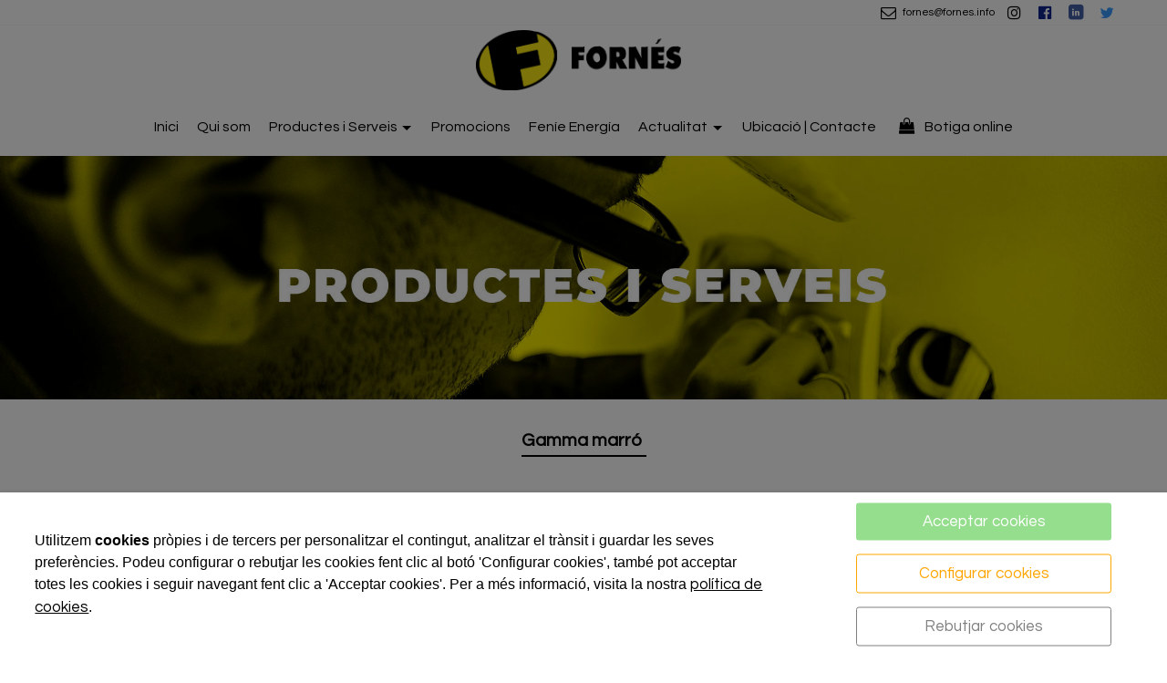

--- FILE ---
content_type: text/html; charset=UTF-8
request_url: https://www.fornes.info/ca/electrodomastics/fornes/gamma-marra/29094.html
body_size: 11907
content:


<!DOCTYPE html>
<html lang="ca" >
    <head>
        <meta charset="UTF-8">
        <meta name="viewport" content="width=device-width, initial-scale=1, shrink-to-fit=no, minimum-scale=1, user-scalable=no">
        <meta http-equiv="x-ua-compatible" content="ie=edge">
                            <link rel="publisher" href="https://plus.google.com/FORNÉS, S.A." />
        
        

<title>Gamma marró</title>

    <meta name="robots" content="index,follow" />

        <meta name="description" content="Imatge i so per a la seva llar.  M&amp;eacute;s informaci&amp;oacute;" />

        <meta name="keywords" content="electrodomèstics, il·luminació, mobiliari de cuina, bany, TV, articles de regal, parament de la llar, instal·lacions, fontaneria, climatització, gas, Fornés, Balaguer, tenda, botiga, electricitat. comprar, aire condicionat, caldera, calefacció, televisio, nevera, rentadora" />

                     
            <meta property="og:title" content="Gamma marró"/>
        
    
            <meta property="og:image" content="https://cdn.reskyt.com/3491/fornes-sa-gamma-marro-209845-med-210224092149.svg"/>
        <meta name="thumbnail" content="https://cdn.reskyt.com/3491/fornes-sa-gamma-marro-209845-med-210224092149.svg"/>
        

        
        
<link rel="shortcut icon" href="https://cdn.reskyt.com/3491/restaurante_favicon-fornes-fornes-sa-73867_ppc-150522133645.jpg" />
    <link rel="apple-touch-icon" href="https://cdn.reskyt.com/3491/restaurante_favicon-fornes-fornes-sa-73867_ppc-150522133645.jpg"/>
    <link rel="apple-touch-icon" sizes="114x114" href="https://cdn.reskyt.com/3491/restaurante_favicon-fornes-fornes-sa-73867-150522133645.jpg"/>
<link href="https://maxcdn.bootstrapcdn.com/font-awesome/4.7.0/css/font-awesome.min.css" rel="stylesheet" />

    
    <link rel="stylesheet" href="/compiled/css/web-9.css?v2.75" />
    


    <link href='https://fonts.googleapis.com/css2?family=Days+One:ital,wght@0,100;0,200;0,300;0,400;0,500;0,600;0,700;0,800;0,900;1,100;1,200;1,300;1,400;1,500;1,600;1,700;1,800;1,900&display=swap' rel='stylesheet' type='text/css'><link href='https://fonts.googleapis.com/css2?family=Montserrat:ital,wght@0,100;0,200;0,300;0,400;0,500;0,600;0,700;0,800;0,900;1,100;1,200;1,300;1,400;1,500;1,600;1,700;1,800;1,900&display=swap' rel='stylesheet' type='text/css'><link href='https://fonts.googleapis.com/css2?family=Questrial:ital,wght@0,100;0,200;0,300;0,400;0,500;0,600;0,700;0,800;0,900;1,100;1,200;1,300;1,400;1,500;1,600;1,700;1,800;1,900&display=swap' rel='stylesheet' type='text/css'>

    <style type="text/css">
        
/* General */
body {
    background-color: ;
    font-family: Questrial, Helvetica, Arial, Verdana, sans-serif; color: rgb(0, 0, 0); font-size: 17px;    
}
.header-parallax .wrapper-section,
.header-parallax .wrapper.promotion.news, 
.header-parallax .wrapper-lists,
.header-parallax .wrapper-pre-footer,
.header-parallax .wrapper {
    background: ;
}

.form-control {
    font-family: Questrial, Helvetica, Arial, Verdana, sans-serif; color: rgb(0, 0, 0); font-size: 17px;
    
    
}

a, a:focus, .card-home, h2.list-title.content-search {
    font-family: Questrial, Helvetica, Arial, Verdana, sans-serif; color: rgb(0, 0, 0); font-size: 17px;
}

    a:focus {
        opacity: 0.8;
    }

body.customapp .list-articles a:hover .list-title, 
body.customapp .list-articles .link-collapse:hover,
body.customapp .pager a:hover, .delete-account-txt span {
     color: rgb(0, 0, 0); 
}

/* Titles*/
.page-header h1,
.page-header h2,
.title-left-underlined .page-header h1,
.title-left-underlined .page-header h2 {
    border-bottom: 2px solid rgb(0, 0, 0);
}
.page-header,
.title-left-underlined .page-header {
    border-bottom: 2px solid rgb(255, 223, 1);
}
/* page-title*/
.page-header h1,
.page-header h1 a {
    
}
/* section-title */
.page-header h2,
.page-header h2 a {
    font-family: &quot;Days One&quot;, Helvetica, Arial, Verdana, sans-serif; color: rgb(0, 0, 0);   
}
.page-header h2 .btn-link,
.page-header h2 .btn-link:hover {
     
}

.list-title,
.list-title a {
    
}

.title-left-bg .page-header h1,
.title-left-bg .page-header h2 {
    background: rgb(0, 0, 0); 
}
.title-left-bg .page-header h1::before,
.title-left-bg .page-header h2::before {
    border-left: 10px solid rgb(0, 0, 0);
}

.title-center-side .page-header h1:before,
.title-center-side .page-header h2:before,
.title-center-side .page-header h1:after,
.title-center-side .page-header h2:after {
    border-top: 1px solid rgb(0, 0, 0);
}

.title-center-side-short .page-header h1:before,
.title-center-side-short .page-header h2:before,
.title-center-side-short .page-header h1:after,
.title-center-side-short .page-header h2:after,
.title-center-underline .page-header h1:after,
.title-center-underline .page-header h2:after {
    border-bottom: 2px solid rgb(0, 0, 0);
}

.title-center-up-down-lines .page-header h1,
.title-center-up-down-lines .page-header h2 {
    border-top: 1px solid rgb(0, 0, 0);
    border-bottom: 2px solid rgb(0, 0, 0);
}

.btn-section a {
    color: rgb(0, 0, 0);
}

.only-one-banner .slick-slider-caption .inner-caption,
.slick-banner .slick-slider-caption .inner-caption {
    background-color: rgb(255, 225, 0);
    color: rgb(0, 0, 0); font-size: 12px; font-family: Montserrat, Helvetica, Arial, Verdana, sans-serif;
}

.searchForm .search-btn {
    background-color: rgb(0, 0, 0);
}

/* card-title*/
.card-title,
.inside-title {
     
}

/* Forms*/
.btn-primary,
.btn-primary:hover,
.btn-primary:active, 
.btn-primary:focus, 
.btn-primary.active, 
.btn-primary:active:hover,
.btn-primary:disabled,
.btn-primary:disabled:hover,
.open > .btn-primary.dropdown-toggle{
    background-color: rgb(0, 0, 0);
    border-color: rgb(0, 0, 0);
}
.form-control:focus {
    border-color: rgb(0, 0, 0);
}

.btn-primary:hover, .btn-primary.active-btn {
    opacity:.7;
}
/* top Bar */
.top-bar {    
     
}
.top-bar .nav-link,
.top-bar .nav-link:hover {
    font-size:12px !important;    
}

/*Submenu en home*/
.submenu-home-items {
    background-color:rgb(255, 247, 148) !important;  
}

/* Menu */
    .navbar,
    .header-overlay .navbar,
    .menu-logo-menu-overlay .navbar {
        background:rgb(255, 255, 255) !important; 
    }
    .navbar .dropdown-menu,
    .lang-switcher .dropdown-menu {   
        background:rgb(255, 255, 255); 
    }

.navmenu-default .lang-item,
.navbar .nav-link,
.navbar .nav-link:hover {
    font-family: Questrial, Helvetica, Arial, Verdana, sans-serif; color: rgb(0, 0, 0); font-size: 16px;  
}
.dropdown-divider,
.dropdown-divider-text {
    background-color: rgb(0, 0, 0);
}

.btn-offcanvas {
    color: rgb(0, 0, 0) !important;
}

    .header-fixed .navbar,
    .header-fixed .header-overlay .navbar,
    .header-fixed .menu-logo-menu-overlay .navbar {
        background: !important; 
    }

    .header-fixed .navbar .dropdown-menu {    
        background:;
    }

.header-fixed .navbar .nav-link {
      
}

.header-fixed .btn-offcanvas {
    color:  !important;
}

.navbar .dropdown-menu .dropdown-item {
    font-family: Questrial, Helvetica, Arial, Verdana, sans-serif; color: rgb(0, 0, 0); font-size: 16px; 
}
.navbar .dropdown-menu .dropdown-item:hover,
.navbar .dropdown-menu .dropdown-item:focus,
.lang-switcher .navbar .dropdown-menu .dropdown-item:hover,
.lang-switcher .navbar .dropdown-menu .dropdown-item:focus {
    border-left: 3px solid rgb(0, 0, 0);
}

.header-fixed .navbar .dropdown-menu .dropdown-item {
     
    
}


/* Off-canvas */

.navmenu-default, .navbar-default .navbar-offcanvas,
.navmenu-default .navmenu-nav > .open > a {
    
    border-color: rgba(0,0,0,.1);
}

.menu-6 li:before {
    border-color: !important;
}

.navmenu-default .navmenu-nav > li > a:hover {
    
}

.navmenu-default .navmenu-nav > li, .navbar-default .navbar-offcanvas .navmenu-nav > li,
.navmenu-default .navmenu-nav > li > a, .navbar-default .navbar-offcanvas .navmenu-nav > li > a,
.navmenu-default .navmenu-nav > li > a:hover, .navbar-default .navbar-offcanvas .navmenu-nav > li > a:hover,
.navmenu-default .navmenu-nav > li > a:focus, .navbar-default .navbar-offcanvas .navmenu-nav > li > a:focus,
.navmenu-default .lang-link
{
    
    color: !important;
}

/* Pagination */
.page-item.active .page-link, .page-item.active .page-link:focus, .page-item.active .page-link:hover {
    background-color: rgb(0, 0, 0);
    border-color: rgb(0, 0, 0);
}

/* Footer */
.footer-bg {
    background:rgb(29, 29, 29) !important;
}
.footer, .footer a {
    color: rgb(255, 255, 255);    
}

.footer-widget .widget-title a {
    border-bottom: 2px solid rgb(0, 0, 0);
}

/* Form assistence */
.stepwizard-step .href-change-asistente.confirmed,
.stepwizard-step .href-change-asistente.active {
    background-color: rgb(0, 0, 0) !important;
    border-color: rgb(0, 0, 0) !important; 
}
.stepwizard-step .href-change-asistente.active {
    border-color: white !important; 
}

/* Buttons */
.btn-outline-rounded .btn-primary,
.btn-outline-square .btn-primary,
.btn-outline-circle .btn-primary {
    color: rgb(0, 0, 0);
    border: 2px solid rgb(0, 0, 0);
}

.btn-outline-rounded .btn-primary:hover,
.btn-outline-rounded .btn-primary:focus,
.btn-outline-rounded .btn-primary:active,
.btn-outline-rounded .btn-primary.active-btn,
.btn-outline-square .btn-primary:hover,
.btn-outline-square .btn-primary:focus,
.btn-outline-square .btn-primary:active,
.btn-outline-square .btn-primary.active-btn,
.btn-outline-circle .btn-primary:hover,
.btn-outline-circle .btn-primary:focus,
.btn-outline-circle .btn-primary:active,
.btn-outline-circle .btn-primary.active-btn{
    background-color: rgb(0, 0, 0) !important;
    border-color: rgb(0, 0, 0) !important; 
    color: white;
}

.btn-underline .btn-primary:after, 
.btn-underline .btn-primary.active-btn:before,
.btn-underline .btn-secondary:after,
.btn-underline .btn-secondary.active-btn:before{
    border-bottom: 2px solid rgb(0, 0, 0) !important;
}

.btn-bg-animate .btn-primary {
    color: rgb(0, 0, 0);
    border: 2px solid rgb(0, 0, 0);
}
.btn-bg-animate .btn-primary {
    background-color: transparent;
}
.btn-bg-animate .btn-primary:after {
    background: rgb(0, 0, 0);
}

.metro-item .media-content .parraf {
    background: rgb(0, 0, 0);
}
.content-ficha .lista-despegable-link {
    background:rgb(0, 0, 0);
}    
.content-ficha .lista-despegable-link:before{
    border-color:transparent rgb(0, 0, 0) transparent transparent;
}

.submenu-in-carrousel .card-text-inside .effect-caption .submenu-carrousel-items {
    background-color: rgb(255, 247, 148);
}

.submenu-in-carrousel .card-text-inside .effect-caption .submenu-carrousel-items img {
    opacity: 1;
    -moz-opacity:1;
    filter: alpha(opacity=100);
}

/* gmap */
#iw-container .iw-title {
    background-color:rgb(0, 0, 0); 
}    

/* DB */
.db-adicional .nav-link[aria-expanded="true"], 
.db-adicional .nav-link[aria-expanded="true"]:hover, 
.db-adicional .nav-link[aria-expanded="true"]:focus,
.db-adicional .nav-link[aria-expanded="true"]:active {
    border-top: 2px solid rgb(0, 0, 0);
}

/* Menu Effects */

.menu-effect-brand > a:hover, .menu-effect-brand .dropdown-menu .dropdown-item:hover {
    color:rgb(0, 0, 0) !important;
}
.menu-effect-brand > a:hover .icon-menu .fa {
    color:rgb(0, 0, 0) !important;
}

.menu-effect-brand-negative > a:hover {
    background:rgb(0, 0, 0) !important;
}
.menu-effect-brand-negative .dropdown-menu .dropdown-item:focus, 
.menu-effect-brand-negative .dropdown-menu .dropdown-item:hover {
    background: rgb(0, 0, 0) !important;
}

.menu-effect-sweep-to-right .dropdown-menu .dropdown-item:focus, 
.menu-effect-sweep-to-right .dropdown-menu .dropdown-item:hover {
    background: rgb(0, 0, 0) !important;
}
.menu-effect-sweep-to-right > a::before {
    background: rgb(0, 0, 0) !important;
} 

.menu-effect-garin > a::before {
    background: rgb(0, 0, 0);
}

.menu-effect-dagna > a::before {
    border-bottom:3px solid rgb(0, 0, 0);
}

.menu-effect-mallory > a::before {
    border-bottom:3px solid rgb(0, 0, 0);
}

.menu-effect-jarvia > a::before {
    border-bottom:3px solid rgb(0, 0, 0);
}

.menu-effect-amara > a::before {
    background: rgb(0, 0, 0);
}

.menu-effect-roger a span:not(.icon-menu)::before,
.menu-effect-roger a span:not(.icon-menu)::after {
    background: rgb(0, 0, 0);
}

figure.effect-raphael:hover .effect-caption,
figure.effect-thalia:hover .effect-caption,
figure.effect-helga:hover .effect-caption {
    background-color: rgb(0, 0, 0);
}

figure.effect-cerencolor.hover-active .effect-caption,
figure.effect-cerencolor:hover .effect-caption {
    color: rgb(0, 0, 0);
}
/* Dividers */
hr.soften,
hr.line-soften {
    height: 2px;
    background-image: -webkit-linear-gradient(left, transparent, rgb(255, 223, 1), transparent);
    background-image: -moz-linear-gradient(left, transparent, rgb(255, 223, 1), transparent);
    background-image: -ms-linear-gradient(left, transparent, rgb(255, 223, 1), transparent);
    background-image: -o-linear-gradient(left, transparent, rgb(255, 223, 1), transparent);
    border: 0;
}
hr.line-solid {
    border-top: 1px solid rgb(255, 223, 1);
}

hr.line-double {
    border-top: 3px double rgb(255, 223, 1);
}

hr.line-dashed {
    border-top: 2px dashed rgb(255, 223, 1);
}

hr.line-dotted {
    border-top: 2px dotted rgb(255, 223, 1);
}    </style>

            <link rel="stylesheet" href="https://cdn.reskyt.com/3491/custom-css.css" />
                
                    <script src="https://cdnjs.cloudflare.com/ajax/libs/jquery/2.1.4/jquery.min.js"></script>
                
    </head>

    <body id="carta" class=" plantilla-9   pc   carta-29094 chrome top-logo btn-solid-rounded ">


    
        
    

    <style>
        .loader {
            display:none;
            position:absolute;
            z-index:1000000;
        }
    </style>

    <style>
        .loader-spin {
            border: 5px solid #f3f3f3;
            border-radius: 50%;
            border-top: 5px solid rgb(255, 217, 0);
            width: 35px !important;
            height: 35px;
            -webkit-animation: spin 1s linear infinite; /* Safari */
            animation: spin 1s linear infinite;
            z-index:1000000;
        }

        /* Safari */
        @-webkit-keyframes spin {
            0% { -webkit-transform: rotate(0deg); }
            100% { -webkit-transform: rotate(360deg); }
        }

        @keyframes spin {
            0% { transform: rotate(0deg); }
            100% { transform: rotate(360deg); }
        }
    </style>
    <div class="loader loader-spin"></div>

        <div class="wrapper-layout">

            
<section class="wrapper-alert" style="display: none">
    <div class="container">
        <div class="alert alert-success alert-dismissible fade in" role="alert">
            <button type="button" class="close close-wrapper" data-dismiss="container" aria-label="Close">
                <span aria-hidden="true">&times;</span>
            </button>
            
        </div>
    </div>
</section>
            <div id="off-canvas" class="navmenu navmenu-default navmenu-fixed-right offcanvas " ><div class="layout-off-canvas"></div><div class="navmenu-brand clearfix"><div class="col-xs-6"><a href="https://www.fornes.info" class="href-logo-img-offcanvas"><img class="logo-img-offcanvas" src="https://cdn.reskyt.com/3491/fornes-sa-logoweb-73866-180503103931.png" alt="FORNES S.A."></a></div><div class="col-xs-6"><ul class="nav nav-inline lang-canvas"></ul></div></div><ul class="nav navmenu-nav"><li ><a href="/ca/electrodomestics/fornes" class="href-menu-id11453" id="href-menu-id11453"  ><span class="menu-id11453 rk-label-menu">Inici</span></a></li><li ><a href="/ca/electrodomestics/fornes/qui-som/29084.html" class="href-menu-id11454" id="href-menu-id11454"  ><span class="menu-id11454 rk-label-menu">Qui som</span></a></li><li class="dropdown menu-li-52561 noarrow"><a class="href-menu-id52561" id="href-menu-id52561" href="javascript:void(0);"><span class="menu-id52561 rk-label-menu">Productes i Serveis</span></a><ul class="level1 nav-submenu navmenu-nav m-close"><li ><a class="dropdown-item href-menu-id52562"  id="href-menu-id52562" href="http://www.fornes.info/ca/electrodomastics/fornes/instalalacions-elactriques/29088.html"  ><span class="menu-id52562 rk-label-menu">Electricitat i Domòtica</span></a></li><li ><a class="dropdown-item href-menu-id52563"  id="href-menu-id52563" href="http://www.fornes.info/ca/electrodomastics/fornes/fontaneria-climatitzacia-i-gas/29090.html"  ><span class="menu-id52563 rk-label-menu">Fontaneria, climatitzacio i gas</span></a></li><li ><a class="dropdown-item href-menu-id52585"  id="href-menu-id52585" href="http://www.fornes.info/ca/electrodomastics/fornes/moble-de-cuina/29091.html"  ><span class="menu-id52585 rk-label-menu">Moble de cuina</span></a></li><li ><a class="dropdown-item href-menu-id52586"  id="href-menu-id52586" href="http://www.fornes.info/ca/electrodomastics/fornes/moble-de-bany/29092.html"  ><span class="menu-id52586 rk-label-menu">Moble de bany</span></a></li><li ><a class="dropdown-item href-menu-id52587"  id="href-menu-id52587" href="http://www.fornes.info/ca/electrodomastics/fornes/electrodomastics/29093.html"  ><span class="menu-id52587 rk-label-menu">Electrodomèstics</span></a></li><li ><a class="dropdown-item href-menu-id52588"  id="href-menu-id52588" href="http://www.fornes.info/ca/electrodomastics/fornes/gamma-marra/29094.html"  ><span class="menu-id52588 rk-label-menu">Gamma marró</span></a></li><li ><a class="dropdown-item href-menu-id52589"  id="href-menu-id52589" href="http://www.fornes.info/ca/electrodomastics/fornes/ilaluminacia/29095.html"  ><span class="menu-id52589 rk-label-menu">Il·luminació</span></a></li><li ><a class="dropdown-item href-menu-id52590"  id="href-menu-id52590" href="http://www.fornes.info/ca/electrodomastics/fornes/parament-de-la-llar/29096.html"  ><span class="menu-id52590 rk-label-menu">Parament de la llar</span></a></li><li ><a class="dropdown-item href-menu-id79762"  id="href-menu-id79762" href="http://www.fornes.info/ca/electrodomestics/fornes/telecomunicacions/104456.html"  ><span class="menu-id79762 rk-label-menu">Telecomunicacions</span></a></li></ul></li><li ><a href="/ca/electrodomestics/fornes/promocions/36684.html" class="href-menu-id19282" id="href-menu-id19282"  ><span class="menu-id19282 rk-label-menu">Promocions</span></a></li><li ><a href="/ca/electrodomestics/fornes/fenie-energia/72722.html" class="href-menu-id48416" id="href-menu-id48416"  ><span class="menu-id48416 rk-label-menu">Feníe Energía</span></a></li><li class="dropdown menu-li-52932 noarrow"><a class="href-menu-id52932" id="href-menu-id52932" href="javascript:void(0);"><span class="menu-id52932 rk-label-menu">Actualitat</span></a><ul class="level1 nav-submenu navmenu-nav m-close"><li ><a class="dropdown-item href-menu-id52873"  id="href-menu-id52873" href="#"  ><span class="menu-id52873 rk-label-menu">Blog</span></a></li><li ><a class="dropdown-item href-menu-id52931"  id="href-menu-id52931" href="/ca/electrodomestics/fornes/treballs-realitzats/75628.html"  ><span class="menu-id52931 rk-label-menu">Treballs Realitzats</span></a></li><li ><a class="dropdown-item href-menu-id11456"  id="href-menu-id11456" href="/ca/electrodomestics/fornes/noticies/29086.html"  ><span class="menu-id11456 rk-label-menu">Noticies</span></a></li></ul></li><li ><a href="/ca/electrodomestics/fornes/ubicacio-contacte/31169.html" class="href-menu-id11457" id="href-menu-id11457"  ><span class="menu-id11457 rk-label-menu">Ubicació | Contacte</span></a></li><li ><a href="https://fornestienda.com/ca" class="href-menu-id87793" id="href-menu-id87793" target="_blank" ><span class="icon-menu"><i class="fa fa-shopping-bag menus-fa-2x" aria-hidden="true" style="color: rgb(0, 0, 0);"></i></span><span class="menu-id87793 rk-label-menu">Botiga online</span></a></li></ul></div>
            

    

<header class="header">
                
    
    <div class="top-bar hidden-md-down">

        <div class="container">
            <div class="row">
                <div class="col-xs-12 text-xs-right">

                    <nav class="menu-topbar">

    <ul class="nav nav-inline">

        
            <li class="nav-item">
                
                                
                    <a class="nav-link" href="/ca/electrodomestics/fornes/survey/formulari-de-contacte/3606.html"
                        >

                        
            <span class="icon-menu"> 
            <i class="fa fa-envelope-o menus-fa-2x" aria-hidden="true" style="color: rgb(0, 0, 0);"></i>
        </span>
    

                                                    <span class="__cf_email__" data-cfemail="6d0b021f03081e2d0b021f03081e4304030b02">[email&#160;protected]</span>
                                            </a>
                                
            </li>

        
            <li class="nav-item">
                
                                
                    <a class="nav-link" href="https://www.instagram.com/fornesbalaguer/"
                       target="_blank" >

                        
            <span class="icon-menu"> 
            <i class="fa fa-instagram menus-fa-2x" aria-hidden="true" style="color: rgb(0, 0, 0);"></i>
        </span>
    

                                            </a>
                                
            </li>

        
            <li class="nav-item">
                
                                
                    <a class="nav-link" href="https://www.facebook.com/fornessa/"
                       target="_blank" >

                        
            <span class="icon-menu"> 
            <i class="fa fa-facebook-official menus-fa-2x" aria-hidden="true" style="color: rgb(15, 37, 144);"></i>
        </span>
    

                                            </a>
                                
            </li>

        
            <li class="nav-item">
                
                                
                    <a class="nav-link" href="https://www.linkedin.com/company/forn-s-s-a-/"
                       target="_blank" >

                        
            <span class="icon-menu"> 
            <span class="fa-stack fa-lg menus-fa-1x"><i class="fa fa-square fa-stack-2x" style="color: rgb(67, 94, 167);"></i><i class="fa fa-linkedin fa-stack-1x" aria-hidden="true" style="color: rgb(255, 255, 255);"></i></span>
        </span>
    

                                            </a>
                                
            </li>

        
            <li class="nav-item">
                
                                
                    <a class="nav-link" href="https://twitter.com/FornesBalaguer"
                       target="_blank" >

                        
            <span class="icon-menu"> 
            <i class="fa fa-twitter menus-fa-2x" aria-hidden="true" style="color: rgb(58, 154, 255);"></i>
        </span>
    

                                            </a>
                                
            </li>

        
        
    </ul>

</nav>
                </div>
            </div>
        </div>

    </div>
                            
        <nav class="navbar navbar-full">
        <div class="container">
            <div class="row-v-middle">

                <div class="col-xs-5 col-sm-4 col-md-3 logo">
                                            <a class="navbar-brand" href="https://www.fornes.info">                            
                            <img class="logo-img" src="https://cdn.reskyt.com/3491/fornes-sa-logoweb-73866-180503103931.png" alt="FORNES S.A.">
                        </a>
                                    </div>

                <div class="col-xs-7 col-sm-8 col-md-9 main-menu">
                    <div class="collapse navbar-toggleable-sm hidden-md-down" id="exCollapsingNavbar2">
                        
<ul class="nav navbar-nav">

    
        
            <li class="nav-item menu-effect-mallory">
                
                                    
                    <a class="nav-link" href="/ca/electrodomestics/fornes"
                        >

                        
    
                        <span data-hover="Inici">Inici</span>
                        
                    </a>
                            </li>

        
    
        
            <li class="nav-item menu-effect-mallory">
                
                                    
                    <a class="nav-link" href="/ca/electrodomestics/fornes/qui-som/29084.html"
                        >

                        
    
                        <span data-hover="Qui som">Qui som</span>
                        
                    </a>
                            </li>

        
    
                    <li class="nav-item menu-effect-mallory dropdown">
                <a class="nav-link dropdown-toggle" href="#">
                    
                    
    
                    <span data-hover="Productes i Serveis">Productes i Serveis</span>
                </a>
                <div class="dropdown-menu">
                                            
                                                
                            <a class="dropdown-item" href="http://www.fornes.info/ca/electrodomastics/fornes/instalalacions-elactriques/29088.html"
                                 >

                                    
        
    
                                Electricitat i Domòtica                               
                            </a>
                            
                                                                    
                                                
                            <a class="dropdown-item" href="http://www.fornes.info/ca/electrodomastics/fornes/fontaneria-climatitzacia-i-gas/29090.html"
                                 >

                                    
        
    
                                Fontaneria, climatitzacio i gas                               
                            </a>
                            
                                                                    
                                                
                            <a class="dropdown-item" href="http://www.fornes.info/ca/electrodomastics/fornes/moble-de-cuina/29091.html"
                                 >

                                    
        
    
                                Moble de cuina                               
                            </a>
                            
                                                                    
                                                
                            <a class="dropdown-item" href="http://www.fornes.info/ca/electrodomastics/fornes/moble-de-bany/29092.html"
                                 >

                                    
        
    
                                Moble de bany                               
                            </a>
                            
                                                                    
                                                
                            <a class="dropdown-item" href="http://www.fornes.info/ca/electrodomastics/fornes/electrodomastics/29093.html"
                                 >

                                    
        
    
                                Electrodomèstics                               
                            </a>
                            
                                                                    
                                                
                            <a class="dropdown-item" href="http://www.fornes.info/ca/electrodomastics/fornes/gamma-marra/29094.html"
                                 >

                                    
        
    
                                Gamma marró                               
                            </a>
                            
                                                                    
                                                
                            <a class="dropdown-item" href="http://www.fornes.info/ca/electrodomastics/fornes/ilaluminacia/29095.html"
                                 >

                                    
        
    
                                Il·luminació                               
                            </a>
                            
                                                                    
                                                
                            <a class="dropdown-item" href="http://www.fornes.info/ca/electrodomastics/fornes/parament-de-la-llar/29096.html"
                                 >

                                    
        
    
                                Parament de la llar                               
                            </a>
                            
                                                                    
                                                
                            <a class="dropdown-item" href="http://www.fornes.info/ca/electrodomestics/fornes/telecomunicacions/104456.html"
                                 >

                                    
        
    
                                Telecomunicacions                               
                            </a>
                            
                                                            </div>
            </li>

        
    
        
            <li class="nav-item menu-effect-mallory">
                
                                    
                    <a class="nav-link" href="/ca/electrodomestics/fornes/promocions/36684.html"
                        >

                        
    
                        <span data-hover="Promocions">Promocions</span>
                        
                    </a>
                            </li>

        
    
        
            <li class="nav-item menu-effect-mallory">
                
                                    
                    <a class="nav-link" href="/ca/electrodomestics/fornes/fenie-energia/72722.html"
                        >

                        
    
                        <span data-hover="Feníe Energía">Feníe Energía</span>
                        
                    </a>
                            </li>

        
    
                    <li class="nav-item menu-effect-mallory dropdown">
                <a class="nav-link dropdown-toggle" href="#">
                    
                    
    
                    <span data-hover="Actualitat">Actualitat</span>
                </a>
                <div class="dropdown-menu">
                                            
                                                
                            <a class="dropdown-item" href="#"
                                 >

                                    
        
    
                                Blog                               
                            </a>
                            
                                                                    
                                                
                            <a class="dropdown-item" href="/ca/electrodomestics/fornes/treballs-realitzats/75628.html"
                                 >

                                    
        
    
                                Treballs Realitzats                               
                            </a>
                            
                                                                    
                                                
                            <a class="dropdown-item" href="/ca/electrodomestics/fornes/noticies/29086.html"
                                 >

                                    
        
    
                                Noticies                               
                            </a>
                            
                                                            </div>
            </li>

        
    
        
            <li class="nav-item menu-effect-mallory">
                
                                    
                    <a class="nav-link" href="/ca/electrodomestics/fornes/ubicacio-contacte/31169.html"
                        >

                        
    
                        <span data-hover="Ubicació | Contacte">Ubicació | Contacte</span>
                        
                    </a>
                            </li>

        
    
        
            <li class="nav-item menu-effect-mallory">
                
                                    
                    <a class="nav-link" href="https://fornestienda.com/ca"
                       target="_blank" >

                        
            <span class="icon-menu"> 
            <i class="fa fa-shopping-bag menus-fa-2x" aria-hidden="true" style="color: rgb(0, 0, 0);"></i>
        </span>
    
                        <span data-hover="Botiga online">Botiga online</span>
                        
                    </a>
                            </li>

        
    
            
        
    
</ul>                    </div>

                    <button class="btn btn-link btn-offcanvas navbar-toggler hidden-lg-up pull-xs-right" data-toggle="offcanvas" data-target="#off-canvas" data-canvas="body">
                        <i class="fa fa-bars"></i>
                    </button>

                </div>
            </div>
        </div>
    </nav>
</header>
    
        


    <section class="wrapper-top-banner ">

        <div class="only-one-banner slick-current" role="listbox">   
                            
                                
                                                    
                
                    <div class="slick-slider-item">

                        <div class="slick-slider-inner  slick-current">

                            
                                
                                                                                                                                                                                                   
                                <div class="intrinsic" style="padding-bottom: 20.833333333333%;padding-bottom: -webkit-calc(100% * 400 / 1920);padding-bottom: -moz-calc(100% * 400 / 1920);padding-bottom: expression(100% * 400 / 1920);padding-bottom: -o-calc(100% * 400 / 1920);padding-bottom: calc(100% * 400 / 1920);">
                                    <img 
                                        data-srcset="
                                        https://cdn.reskyt.com/3491/fornes-sa-gamma-marro-202785-min.jpg 1w,
                                        https://cdn.reskyt.com/3491/fornes-sa-gamma-marro-202785-med.jpg 769w,
                                        https://cdn.reskyt.com/3491/fornes-sa-gamma-marro-202785.jpg 1281w"
                                                                                src="[data-uri]"
                                        width="1920"
                                        height="400"
                                        data-sizes="auto"
                                        class="lazyload"
                                        alt="FORNES S.A. Electrodomèstics Balaguer Lleida" />
                                </div>

                                                                

                            
                            
                        </div>

                    </div>
                                    </div>
        
        

    </section>
        
 

            <main id="anchor-main" class="main-layout">
            <section class="wrapper-lists">
    <div class="container lists">

        <ol class="breadcrumb">
            <li><a href="/ca/electrodomestics/fornes">FORNES S.A.</a></li>
        </ol>

        
                                    <div class="list-intro">
                                    <div class="page-header ">
                        <h1 class="title-carta">Gamma marró</h1>
                    </div>
                                                                    <div class="list-top-description descripcion-carta"><hr /><br /><span style="font-size: 14pt;"><strong>Imatge i so per a la seva llar.</strong> </span><br /><br />
<ul>
<li>Equipament, com s&oacute;n les TV (convencionals, LCD, plasma, &hellip;), home cinema, c&agrave;meres digitals, telefonia, cadenes musicals&hellip;</li>
<li>Instal&middot;lacions que aquestes comporten com poden ser antenes, parab&ograve;liques, fils musicals, etc.</li>
</ul>
<div style="text-align: center;"><span style="font-size: 14pt;"><strong>La darrera tecnologia pels seus sentits.</strong></span></div>
<br /><br />
<div style="text-align: center;">
<table style="margin-left: auto; margin-right: auto;">
<tbody>
<tr>
<td><img src="/uploads/3491/files/Panasonic_logo_bl_posi_JPEG.jpg" alt="" width="200" height="31" />&nbsp;&nbsp;</td>
<td><img src="/uploads/3491/files/sony2.png" alt="" width="212" height="65" />&nbsp;</td>
<td><img src="/uploads/3491/files/lg.png" alt="" width="128" height="60" />&nbsp;&nbsp;</td>
<td>&nbsp;</td>
<td>&nbsp;</td>
</tr>
<tr>
<td><img src="/uploads/3491/files/Samsung-Logo.png" alt="" width="187" height="105" /></td>
<td><img src="/uploads/3491/files/sunstech.png" alt="" width="262" height="54" /></td>
<td><img src="/uploads/3491/files/Hitachi.png" alt="" width="190" height="107" /></td>
<td>&nbsp;</td>
<td>&nbsp;</td>
</tr>
</tbody>
</table>
</div></div>
                            </div>
        
        <div class='list-intro-content'>

            <div class="list-gallery">
                            
  
   
    <div class="slick-carousel-gallery gallery-popup" itemscope itemtype="http://schema.org/ImageGallery">
       
                                        

<figure class="thumb thumb-zoom" itemprop="associatedMedia" itemscope itemtype="http://schema.org/ImageObject" data-thumb="https://cdn.reskyt.com/3491/fornes-sa-gamma-marro-40057-med.jpg">
    <a class="thumb-link no-loader" href="https://cdn.reskyt.com/3491/fornes-sa-gamma-marro-40057.jpg" itemprop="contentUrl"  data-size="1919x1346"  >
        <img
            data-sizes="auto"
            src="https://cdn.reskyt.com/3491/fornes-sa-gamma-marro-40057-med.jpg"
            data-srcset="https://cdn.reskyt.com/3491/fornes-sa-gamma-marro-40057-med.jpg"
            class="lazyload thumb-image" 
            itemprop="thumbnail" 
            alt=""
             width=1919
             height=1346
            />
    </a>
    </figure>                                        

<figure class="thumb thumb-zoom" itemprop="associatedMedia" itemscope itemtype="http://schema.org/ImageObject" data-thumb="https://cdn.reskyt.com/3491/fornes-sa-gamma-marro-40058-med.jpg">
    <a class="thumb-link no-loader" href="https://cdn.reskyt.com/3491/fornes-sa-gamma-marro-40058.jpg" itemprop="contentUrl"  data-size="1919x1281" data-index=1 >
        <img
            data-sizes="auto"
            src="https://cdn.reskyt.com/3491/fornes-sa-gamma-marro-40058-med.jpg"
            data-srcset="https://cdn.reskyt.com/3491/fornes-sa-gamma-marro-40058-med.jpg"
            class="lazyload thumb-image" 
            itemprop="thumbnail" 
            alt=""
             width=1919
             height=1281
            />
    </a>
    </figure>                
    </div>
        
                        <div class="clearfix"></div>
        </div>
        
        
    
        
    
    
        
    
</div>

    <span id="cartaId" style="display: none;" data-cartaid="29094"></span>




                
        
            </div>
</section>
            </main>

                

    <section class="wrapper-pre-footer">
        <div class="container">
            <div class="row">
                <div class="col-xs-12 col-sm-6 col-md-8 text-xs-center text-md-left">
                    
    <nav class="social-profiles-likes">

        <ul class="nav nav-inline pull-xs-left">

            
                <li class="nav-item">
                    <a class="nav-link" href="/ca/electrodomestics/fornes/avis-legal/36761.html"
                        >

                        
                                                    Avís legal
                                            </a>
                </li>

                    
        </ul>
        
        
                    
                <span class="btn-share-facebook">
                    <div class="fb-like" data-href="https://www.fornes.info/electrodomastics/fornes/gamma-marra/29094.html" data-layout="button" data-action="like" data-show-faces="false" data-share="false"></div>
                </span>

                
                        </nav>

                </div>
                                    <div class="col-xs-12 col-sm-6 col-md-4 text-xs-center text-md-right">
                        
    
            
    
            <div class='social-networks'>
            <div class="addthis_toolbox" addthis:url="https://www.fornes.info/electrodomastics/fornes/gamma-marra/29094.html">
                                <a class="addthis_button_facebook no-css-a">
                    <span class="fa-stack fa-lg">
                        <i class="fa fa-square fa-stack-2x"></i>
                        <i class="fa fa-facebook fa-stack-1x fa-inverse"></i>
                    </span>
                </a>

                <a class="addthis_button_twitter no-css-a"></a>
                 
                                                    <a class="footer-download-qr addthis_button_qr no-css-a" href="/qr/carta/29094/fornes">
                        <span class="fa-stack fa-lg">
                            <i class="fa fa-square fa-stack-2x"></i>
                            <i class="fa fa-qrcode fa-stack-1x fa-inverse"></i>
                        </span>
                    </a>
                
                
                
                                
                                <a href="#" class="addthis_button_compact no-css-a">
                    <span class="fa-stack fa-lg">
                        <i class="fa fa-square fa-stack-2x"></i>
                        <i class="fa fa-share-alt fa-stack-1x fa-inverse"></i>
                    </span> 
                </a>
                
            </div>

        </div>
                        </div>
                            </div>
        </div>
    </section>


            <footer class="footer">
                

    

                        
    
    <section class="wrapper-widgets footer-bg ">
        <div class="container">

            <div class="row footer-widgets">

                                                                                                                                                                                                                                                                                        
                                        
                                                                                    
                                            <div class="col-sm-6 col-md-3">
                            <div class="footer-widget footer-widget-1">
                                
                                <ul class="nav ">
                                                                    
                                        
                                                                                
                                        <li class='nav-item '>
                                                                                            <a class="nav-link" href="#" >
                                                    
                                                                                                    </a>
                                                                                                            <div class="texto-libre-pie-pagina"><div style="text-align: left;"><strong>FORN&Eacute;S IL&middot;LUMINACI&Oacute;<br /></strong><span style="font-size: 10pt;">C/ Pere III, n&ordm; 9 &middot; 25600 Balaguer (Lleida)</span></div>
<div style="text-align: left;"><span style="font-size: 10pt;"><a style="font-size: 13px;" href="tel:973 44 59 63">973 44 59 63</a> <a style="font-size: 13px;" href="/cdn-cgi/l/email-protection#f6909984989385b6909984989385d89f989099"> <span class="__cf_email__" data-cfemail="dfb9b0adb1baac9fb9b0adb1baacf1b6b1b9b0">[email&#160;protected]</span></a></span></div></div>
                                                                                                                                        </li>
                                                                                                                                                                                                                                                                                                                                                                                    </ul>
                            </div>
                        </div>
                                            <div class="col-sm-6 col-md-3">
                            <div class="footer-widget footer-widget-2">
                                
                                <ul class="nav ">
                                                                                                                                        
                                        
                                                                                
                                        <li class='nav-item '>
                                                                                            <a class="nav-link" href="#" >
                                                    
                                                                                                    </a>
                                                                                                            <div class="texto-libre-pie-pagina"><div style="text-align: left;"><strong>FORN&Eacute;S ELECTRODOM&Egrave;STICS</strong></div>
<div style="text-align: left;"><span style="font-size: 10pt;">C/ Pere III, n&ordm; 15 &middot; 25600 Balaguer (Lleida)</span></div>
<div style="text-align: left;"><span class="border-r" style="font-size: 10pt;"><span class="btn-bg"> <a style="font-size: 13px;" href="tel:973 44 59 63">973 44 59 63</a></span></span></div>
<div style="text-align: left;"><span style="font-size: 10pt;"><a style="font-size: 13px;" href="/cdn-cgi/l/email-protection#d5b3baa7bbb0a695b3baa7bbb0a6fbbcbbb3ba"> <span class="__cf_email__" data-cfemail="22444d504c475162444d504c47510c4b4c444d">[email&#160;protected]</span></a></span></div></div>
                                                                                                                                        </li>
                                                                                                                                                                                                                                                                                                                </ul>
                            </div>
                        </div>
                                            <div class="col-sm-6 col-md-3">
                            <div class="footer-widget footer-widget-3">
                                
                                <ul class="nav ">
                                                                                                                                                                                                            
                                        
                                                                                
                                        <li class='nav-item '>
                                                                                            <a class="nav-link" href="#" >
                                                    
                                                                                                    </a>
                                                                                                            <div class="texto-libre-pie-pagina"><div style="text-align: left;"><strong>FORNES CUINES I BANYS</strong></div>
<div style="text-align: left;"><span style="font-size: 10pt;">C/ Sant Josep de Calassany, 4</span><br /><span style="font-size: 10pt;">25600 Balaguer (Lleida)</span></div>
<div style="text-align: left;"><span class="border-r" style="font-size: 10pt;"><span class="btn-bg"> <a style="font-size: 13px;" href="tel:973 44 59 63">973 44 59 63</a></span></span></div>
<div style="text-align: left;"><span style="font-size: 10pt;"><a style="font-size: 13px;" href="/cdn-cgi/l/email-protection#1a7c7568747f695a7c7568747f693473747c75"> <span class="__cf_email__" data-cfemail="03656c716d667043656c716d66702d6a6d656c">[email&#160;protected]</span></a></span></div></div>
                                                                                                                                        </li>
                                                                                                                                                                                                                                            </ul>
                            </div>
                        </div>
                                            <div class="col-sm-6 col-md-3">
                            <div class="footer-widget footer-widget-4">
                                
                                <ul class="nav ">
                                                                                                                                                                                                                                                                                
                                        
                                                                                
                                        <li class='nav-item '>
                                                                                            <a class="nav-link" href="#" >
                                                    
                                                                                                    </a>
                                                                                                            <div class="texto-libre-pie-pagina"><div style="text-align: left;"><strong>BOTIGA ONLINE</strong><br /><a rel="noopener noreferrer" style="font-size: 13px;" href="https://fornestienda.com" target="_blank">https://fornestienda.com</a></div></div>
                                                                                                                                        </li>
                                                                                                                                                                        </ul>
                            </div>
                        </div>
                                            <div class="col-sm-6 col-md-3">
                            <div class="footer-widget footer-widget-5">
                                
                                <ul class="nav ">
                                                                                                                                                                                                                                                                                                                                                                                                                    </ul>
                            </div>
                        </div>
                    
                </div>

            
                            <div class="logo-footer">
                    <a href="https://www.reskyt.com" target="_blank" class="rsk">
                        <img src="https://cdn.reskyt.com/app-images/reskyt-black.png">
                    </a>
                </div>
            
            <div class="footer-widget footer-widget-inferior">
                <ul class="nav nav-inline">
                                                                                                                                                                                                                            
                            
                                                        
                            <li class='nav-item '>
                                                                    <a class="nav-link" href="/ca/electrodomestics/fornes/politica-de-privacitat/111442.html" >
                                        
                                                                                    Politica de privacitat
                                                                            </a>
                                                                                                </li>
                                                            </ul>
            </div>

        </div>
    </section>
            

    <a href="#" class="back-to-top"><i class="fa fa-angle-up"></i></a>
            </footer>
        </div>

        
        
    <div id='wrap-cookies' style="display:none;"></div>
    <div id='accept-cookies' class=bubble-no-reskytbar style="display:none;">

        <div class="text-cookies">
            <span>Utilitzem <b>cookies</b> pròpies i de tercers per personalitzar el contingut, analitzar el trànsit i guardar les seves preferències. Podeu configurar o rebutjar les cookies fent clic al botó 'Configurar cookies', també pot acceptar totes les cookies i seguir navegant fent clic a 'Acceptar cookies'. Per a més informació, visita la nostra <a href='/ca/electrodomestics/fornes/opcions/politica-cookies.html' style='text-decoration:underline;' target='_blank'>política de cookies</a>.</span>
        </div>

        <div class="buttons-cookies">
            <span>
                <a href="#" class="close-accept-cookies">Acceptar cookies</a>
                <a href="#" class="conf-cookies">Configurar cookies</a>
                <a href="#" class="decline-cookies">Rebutjar cookies</a>
            </span>
        </div>
        
    </div> 

    <div id="dialog-conf-cookies" style="display:none;">
        <a href="#" class="close-dialog-conf-cookies"><i class="fa fa-times-circle-o"></i></a>
        <div class="ch-titulo">Gestionar les preferències de consentiment</div>
        <div class="ch-body">Quan visites un lloc web, aquest pot obtenir o guardar informació de la teva navegació mitjançant l'ús de cookies, i aquesta informació es fa servir principalment perquè el lloc web funcionaran tal com espereu. Podeu configurar quin tipus de cookies desitja que es guardin en el seu navegador i quins no, però ha de tenir en compte, que el bloqueig d'alguns tipus de cookies pot afectar negativament la seva experiència al nostre web.</div>
        <table>
            <tr>
                <td>
                    <div class="c-titulo">Cookies tècniques</div>
                    <div class="c-body">Les cookies tècniques o necessàries són essencials perquè la nostra web pugui funcionar i inclou funcionalitats bàsiques com identificar la sessió o donar accés als usuaris registrats a zones d'accés restringit. Per aquests motius les cookies tècniques no es poden desactivar.</div>
                </td>
                <td><input type="checkbox" name="tecnicas" checked disabled></td>
            </tr>
            <tr>
                <td>
                    <div class="c-titulo">Cookies d'estadístiques</div>
                    <div class="c-body">Utilitzem cookies de tipus estadístic per veure com interactues amb la pàgina web, reunint informació anònima durant el temps que navegues per ella. La finalitat de recaptar aquesta informació és la d'introduir millores a la web en funció de l'anàlisi de les dades agregades.</div>
                </td>
                <td><input type="checkbox" name="estadisticas"></td>
            </tr>
            <tr>
                <td>
                    <div class="c-titulo">Cookies de preferència</div>
                    <div class="c-body">A l'utilitzar cookies de preferències, la pàgina web pot recordar informació durant el teu temps de navegació associada a la forma en què la pàgina es comporta o l'aspecte que té, com el teu idioma preferit o la regió en la qual et trobes.</div>
                </td>
                <td><input type="checkbox" name="preferencias"></td>
            </tr>
            <tr>
                <td>
                    <div class="c-titulo">Cookies de màrqueting</div>
                    <div class="c-body">Les cookies de màrqueting o publicitàries s'utilitzen per analitzar el teu comportament mentre visites la pàgina web i perquè, de forma puntual, altres proveïdors puguin oferir publicitat personalitzada i rellevant atenent al teu perfil de navegació.</div>
                </td>
                <td><input type="checkbox" name="marketing"></td>
            </tr>
        </table>
        <div class="buttons-conf-cookies">
            <span>
                <a href="#" class="close-accept-cookies">Acceptar totes</a>
                <a href="#" class="accept-setup-cookies">Acceptar selecció</a>
            </span>
        </div>
    </div>


        <script data-cfasync="false" src="/cdn-cgi/scripts/5c5dd728/cloudflare-static/email-decode.min.js"></script><script type="text/javascript">
    var vars = Array();
    var imgs = Array();
    var trans = Array();
    vars['idioma_iso'] = 'ca';
    vars['idioma_iso_ext'] = '';
    vars['ppc_twig'] = '0';
    vars['familia_html'] = 9;
    vars['header_fixed'] = 'all';
    vars['dias_de_reserva'] = '';
    vars['max_dias_reserva'] = '0';
    vars['max_hora_reserva'] = '';
    vars['customapp_pdf_blank'] = '0';
    vars['custom_app'] = 0;
    vars['pass_vars_app'] = 1;
    vars['extra_pass_vars_app'] = '';
    vars['whitelabel_domain'] = '';
    vars['id'] = 3491;
    vars['plantilla_new'] = 1;
    vars['layout_app'] = 0;
    vars['nodisplay_menutop_customapp'] = 1;
    vars['sep_miles'] = '.';
    vars['sep_decimales'] = ',';
    vars['home_slick'] = '';
    vars['decimales'] = 2;
    vars['video_fullscreen_android'] = 0;
    vars['username'] = 'fornes';
    vars['sin_frame'] = 0;
    vars['homeWithWrapper'] = 0;
    vars['paginaMenu'] = 0;
    vars['app_consent'] = 0;
    vars['lib_flipster_css'] = 'https://cdn.reskyt.com/libs/css/jquery.flipster.min.css';
    vars['lib_flipster_js'] = 'https://cdn.reskyt.com/libs/js/jquery.flipster.min.js';
    vars['selector_domains_native_broser'] = "a[href*='youtube.com/'],a[href*='youtu.be/'],a[href*='vimeo.com/'],a[href*='facebook.com/'],a[href*='instagram.com/']";
    vars['segmentify_api_key'] = 0;

    imgs['loader_gif'] = '/bundles/alacartaadmin/images/loader.gif?v2.75';

    trans['msg_load_iframe_reskyt'] = 'Cargando datos, espere por favor';
    trans['msg_load_iframe'] = 'Cargando';
    trans['aceptar'] = 'Acceptar';
    trans['cancelar'] = 'Cancel·lar';
    trans['select_files'] = 'arxius seleccionats';
    trans['enviar'] = 'Enviar';
    trans['max_size'] = 'El tamany màxim dels arxius adjunts no pot excedir de 10 Mb';

    var url = Array();
            url['reservas_reservascalendario'] = '/reservas/calendario/3491';
            url['path_search_db'] = '/ca/electrodomestics/fornes/db/search';
        url['pathGetProvincias'] = '/api/getprovincia';
</script>

<script src="https://cdnjs.cloudflare.com/ajax/libs/tether/1.2.0/js/tether.min.js"></script><!-- Tether for Bootstrap -->
<script src="https://maxcdn.bootstrapcdn.com/bootstrap/4.0.0-alpha.2/js/bootstrap.min.js" integrity="sha384-vZ2WRJMwsjRMW/8U7i6PWi6AlO1L79snBrmgiDpgIWJ82z8eA5lenwvxbMV1PAh7" crossorigin="anonymous"></script>
<script src="https://npmcdn.com/masonry-layout@4.0/dist/masonry.pkgd.min.js"></script>

<script type="text/javascript" src="https://cdnjs.cloudflare.com/ajax/libs/jquery-cookie/1.4.1/jquery.cookie.min.js"></script>
<script type="text/javascript" src="https://cdnjs.cloudflare.com/ajax/libs/autonumeric/1.9.0/autoNumeric.min.js"></script>
<script type="text/javascript" src="https://cdnjs.cloudflare.com/ajax/libs/slick-carousel/1.8.0/slick.min.js"></script>
<script type="text/javascript" src="https://cdnjs.cloudflare.com/ajax/libs/jquery.imagesloaded/4.1.0/imagesloaded.pkgd.min.js"></script>
<script type="text/javascript" src="https://cdnjs.cloudflare.com/ajax/libs/picturefill/3.0.2/picturefill.min.js"></script>
<script type="text/javascript" src="https://cdnjs.cloudflare.com/ajax/libs/parallax.js/1.4.2/parallax.min.js"></script>
<script type="text/javascript" src="https://cdnjs.cloudflare.com/ajax/libs/packery/2.1.1/packery.pkgd.min.js"></script>
<script type="text/javascript" src="https://cdnjs.cloudflare.com/ajax/libs/fotorama/4.6.4/fotorama.min.js"></script>
<script type="text/javascript" src="https://cdnjs.cloudflare.com/ajax/libs/lazysizes/2.0.0/lazysizes.min.js"></script>
<script type="text/javascript" src="https://cdnjs.cloudflare.com/ajax/libs/photoswipe/4.1.2/photoswipe.min.js"></script>
<script type="text/javascript" src="https://cdnjs.cloudflare.com/ajax/libs/photoswipe/4.1.2/photoswipe-ui-default.min.js"></script>

        <script type="text/javascript" src="https://cdn.reskyt.com/libs/js/libs-web-9.js"></script>
    


        <script type="text/javascript" src="/compiled/js/web-9.js?v2.75"></script>
    

    <!--Facebook-->
    <div id="fb-root"></div>
    <script>(function (d, s, id) {
            var js, fjs = d.getElementsByTagName(s)[0];
            if (d.getElementById(id))
                return;
            js = d.createElement(s);
            js.id = id;
            js.src = "//connect.facebook.net/es_ES/sdk.js#xfbml=1&version=v2.5";
            fjs.parentNode.insertBefore(js, fjs);
        }(document, 'script', 'facebook-jssdk'));</script>
    <!--Twitter-->
    <script>!function (d, s, id) {
                var js, fjs = d.getElementsByTagName(s)[0], p = /^http:/.test(d.location) ? 'http' : 'https';
                if (!d.getElementById(id)) {
                    js = d.createElement(s);
                    js.id = id;
                    js.src = p + '://platform.twitter.com/widgets.js';
                    fjs.parentNode.insertBefore(js, fjs);
                }
            }(document, 'script', 'twitter-wjs');</script>
    <!--AddThis-->
    <script>
        if ( checkCookie("preferencias") ) {
            var script = document.createElement('script');
            script.async = true;
            script.type = "text/javascript";
            script.src = "//s7.addthis.com/js/300/addthis_widget.js#pubid=ra-51b99c045047bd47";
            document.head.appendChild(script);
        }
    </script>

        
    

    
    <script>
        $("#buscador-carta").jcOnPageFilter({animateHideNShow: true,
            focusOnLoad:false,
            highlightColor:'yellow',
            textColorForHighlights:'#000000',
            caseSensitive:false,
            hideNegatives:true,
            caseDelay: 1000,
            minLength: 3,
            parentLookupClass:'block-search',
            childBlockClass:'content-search'
        });

        if ($("#buscador-carta").length && $("#buscador-carta").val() != "") {
            $("#buscador-carta").keyup();
        }
    </script>

    
    
    
    
    

        
        <script async data-api="https://rktstats.reskyt.com/api/event"  data-domain="app.reskyt.com,fornes.reskyt.com" src="https://cdn.reskyt.com/plausible.js"></script>

                <!-- Root element of PhotoSwipe. Must have class pswp. -->
<div class="pswp" tabindex="-1" role="dialog" aria-hidden="true">
    <div class="pswp__bg"></div>
    <div class="pswp__scroll-wrap">
        <div class="pswp__container">
            <div class="pswp__item"></div>
            <div class="pswp__item"></div>
            <div class="pswp__item"></div>
        </div>
        <div class="pswp__ui pswp__ui--hidden">
            <div class="pswp__top-bar">
                <div class="pswp__counter"></div>
                <button class="pswp__button pswp__button--share" title="Share"></button>
                <button class="pswp__button pswp__button--close" title="Close (Esc)"></button>
                <button class="pswp__button pswp__button--zoom" title="Zoom in/out"></button>
                <div class="pswp__preloader">
                    <div class="pswp__preloader__icn">
                        <div class="pswp__preloader__cut">
                            <div class="pswp__preloader__donut"></div>
                        </div>
                    </div>
                </div>
            </div>
            <div class="pswp__share-modal pswp__share-modal--hidden pswp__single-tap">
                <div class="pswp__share-tooltip"></div> 
            </div>
            <button class="pswp__button pswp__button--arrow--left" title="Previous (arrow left)">
            </button>
            <button class="pswp__button pswp__button--arrow--right" title="Next (arrow right)">
            </button>
            <div class="pswp__caption">
                <div class="pswp__caption__center"></div>
            </div>
        </div>
    </div>
</div></body>
</html>


--- FILE ---
content_type: text/css
request_url: https://cdn.reskyt.com/3491/custom-css.css
body_size: 1164
content:
/* TEXT PER DAMUNT DELS BANNERS

#anchor-16107 {
    background: linear-gradient(to right, transparent, #FFDB01, transparent)!important;
    margin-top: -300px;
    margin-bottom: 210px;
    padding: 10px;
}

.wrapper-top-banner banner-4 {
    margin-bottom: 100px;
    background: #ff0!important;
    background: linear-gradient(to right, transparent, #FFDB01, transparent)!important;
    margin-top: -300px;
    margin-bottom: 400px;
}

body.mobile #anchor-16107{
    padding: -30px;
    background: #FFDB01!important;
    margin-top: -30rem;
    margin-bottom: 18rem;
}


*/

 .slick-banner .slick-slider-caption .inner-caption {background-color: transparent;}

/* HOME NOVA */

.pagina-5885  .magazine-content,
.carta-111123 .magazine-content{transition: all 0.5s cubic-bezier(.645,.045,.355,1); padding: 24px; background-color: white; border-bottom: 7px solid #fae715;}
.pagina-5885   .bar-date-category,
.carta-111123 .bar-date-category{display:none !IMPORTANT;}
.pagina-5885  .news-title,
.carta-111123 .news-title{margin-top:24px; text-align:left;}

.news-subtitle {text-align: left;}

.page-header {text-align: center;}
.page-header h2 {font-size:20px;}
#anchor-16094{padding:100px 0px;}

.pagina-5885  .btn-custom{font-size: 13px !important; border: 1px solid transparent;}
.page-header {border-bottom: none;}
.page-header { margin-bottom: 5rem;}


.pagina-5885  .slick-banner .slick-slider-caption .inner-caption {background-color: transparent;}

.fernie{text-align:left; color:black;}
.fernie .title {font-size:50px;}
.fernie .tsubtitle {font-size:17px;}

@media (min-width: 1000px){
.grid .no-effect .effect-caption {bottom: 207px; left: 110px;}
}

@media (max-width: 600px) {
.grid .no-effect .effect-caption {bottom: 36px; left: 23px;}
.fernie .title {font-size:30px;}
.fernie .tsubtitle {font-size:12px;}
}}

@media screen and (max-width: 1000px) and (min-width: 600px) {
.grid .no-effect .effect-caption {bottom: 42px; left: 45px;}
.fernie .title {font-size:35px;}
.fernie .tsubtitle {font-size:17px;}
}



#anchor-48243 .card-home .card-title { text-align: left; font-size: 19px; font-weight: 900;
margin-top: 20px; background-color: #292929; color: white; padding: 10px 27px;}


#anchor-48243{padding:100px 0px;}


#anchor-48142 .form-control {background-color: white; border-radius: 14px; padding: 19px;}

.btn-primary {padding: 11px 62px;}

.wrapper-pre-footer{background-color:#f8f8f8 !important; padding:20px 0px; border-top:1px solid grey;}


.lists .list-card .list-title {text-align: left;}
.lists .list-excerpt {text-align:left;}
.carta-111381 .btn-custom{float:left;}


.news-card .list-title {text-align: left; font-size: 20px; margin-top: 23px;}

.news-published-at { text-align: left; border-top: 1px solid grey; margin-top: 16px; padding-top: 14px;}





.media-content {background-color: #fbfbfb; padding: 18px;}

.logo-footer a.rsk {background-image: url("https://reskytnew.s3.amazonaws.com/app-images/reskyt-white.png") !important;  background-size: 100% auto ; }
.logo-footer a img {display:none;}


/*FI*/

hr.soften, hr.line-soften {
    height: 0px;
    border: 1px solid black;
}

.hvr-bounce-out {
  display: inline-block;
  vertical-align: middle;
  -webkit-transform: translateZ(0);
  transform: translateZ(0);
  box-shadow: 0 0 1px rgba(0, 0, 0, 0);
  -webkit-backface-visibility: hidden;
  backface-visibility: hidden;
  -moz-osx-font-smoothing: grayscale;
  -webkit-transition-duration: 0.5s;
  transition-duration: 0.5s;
}

.hvr-bounce-out:hover, .hvr-bounce-out:focus, .hvr-bounce-out:active {
  -webkit-transform: scale(0.8);
  transform: scale(0.8);
  -webkit-transition-timing-function: cubic-bezier(0.47, 2.02, 0.31, -0.36);
  transition-timing-function: cubic-bezier(0.47, 2.02, 0.31, -0.36);
}

body.mobile .banner-4 .slick-slider-inner .intrinsic {
    padding-bottom: 375px !important;
}
body.mobile .banner-4 .slick-slider-inner img {
    height: 375px !important;
    object-fit: cover;
}
    
